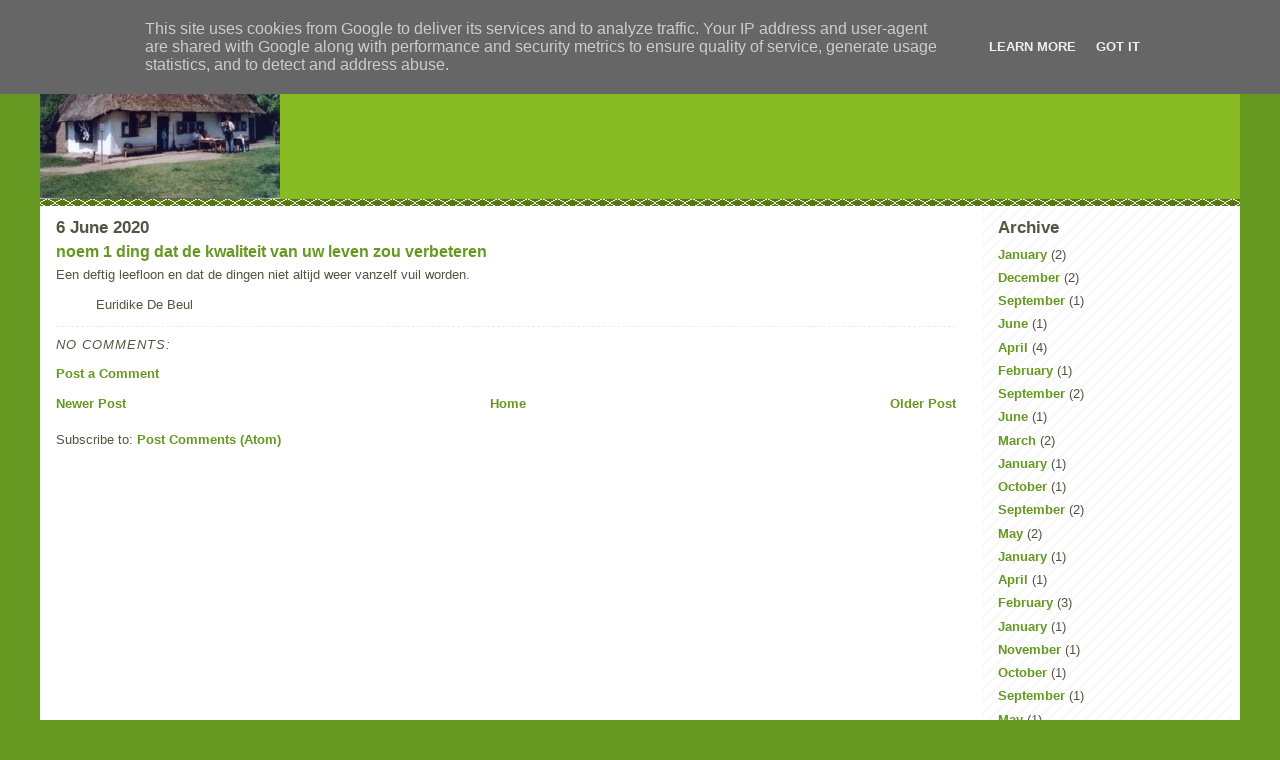

--- FILE ---
content_type: text/html; charset=UTF-8
request_url: http://www.derijke.be/2020/06/noem-1-ding-dat-de-kwaliteit-van-uw.html
body_size: 12306
content:
<!DOCTYPE html>
<html dir='ltr' xmlns='http://www.w3.org/1999/xhtml' xmlns:b='http://www.google.com/2005/gml/b' xmlns:data='http://www.google.com/2005/gml/data' xmlns:expr='http://www.google.com/2005/gml/expr'>
<head>
<link href='https://www.blogger.com/static/v1/widgets/2944754296-widget_css_bundle.css' rel='stylesheet' type='text/css'/>
<meta content='text/html; charset=UTF-8' http-equiv='Content-Type'/>
<meta content='blogger' name='generator'/>
<link href='http://www.derijke.be/favicon.ico' rel='icon' type='image/x-icon'/>
<link href='http://www.derijke.be/2020/06/noem-1-ding-dat-de-kwaliteit-van-uw.html' rel='canonical'/>
<link rel="alternate" type="application/atom+xml" title="Blogrijk - Atom" href="http://www.derijke.be/feeds/posts/default" />
<link rel="alternate" type="application/rss+xml" title="Blogrijk - RSS" href="http://www.derijke.be/feeds/posts/default?alt=rss" />
<link rel="service.post" type="application/atom+xml" title="Blogrijk - Atom" href="https://www.blogger.com/feeds/6440086056730551260/posts/default" />

<link rel="alternate" type="application/atom+xml" title="Blogrijk - Atom" href="http://www.derijke.be/feeds/6468846951672564735/comments/default" />
<!--Can't find substitution for tag [blog.ieCssRetrofitLinks]-->
<meta content='http://www.derijke.be/2020/06/noem-1-ding-dat-de-kwaliteit-van-uw.html' property='og:url'/>
<meta content='noem 1 ding dat de kwaliteit van uw leven zou verbeteren' property='og:title'/>
<meta content='Een deftig leefloon en dat de dingen niet altijd weer vanzelf vuil worden.   Euridike De Beul  ' property='og:description'/>
<title>Blogrijk: noem 1 ding dat de kwaliteit van uw leven zou verbeteren</title>
<style id='page-skin-1' type='text/css'><!--
/*
-----------------------------------------------
Blogger Template Style
Name:     Son of Moto (Mean Green Blogging Machine variation)
Designer: Jeffrey Zeldman
URL:      www.zeldman.com
Date:     23 Feb 2004
Updated by: Blogger Team
----------------------------------------------- */
/* Variable definitions
====================
<Variable name="mainBgColor" description="Main Background Color"
type="color" default="#ffffff">
<Variable name="mainTextColor" description="Text Color"
type="color" default="#555544">
<Variable name="pageHeaderColor" description="Blog Title Color"
type="color" default="#ffffee">
<Variable name="blogDescriptionColor" description="Blog Description Color"
type="color" default="#ffffee">
<Variable name="linkColor" description="Link Color"
type="color" default="#669922">
<Variable name="hoverLinkColor" description="Link Hover Color"
type="color" default="#88bb22">
<Variable name="dateHeaderColor" description="Date Header Color"
type="color" default="#555544">
<Variable name="sidebarHeaderColor" description="Sidebar Title Color"
type="color" default="#555544">
<Variable name="sidebarTextColor" description="Sidebar Text Color"
type="color" default="#555544">
<Variable name="bodyFont" description="Text Font" type="font"
default="normal normal 100% tahoma, 'Trebuchet MS', lucida, helvetica, sans-serif">
<Variable name="startSide" description="Start side in blog language"
type="automatic" default="left">
<Variable name="endSide" description="End side in blog language"
type="automatic" default="right">
*/
/* Primary layout */
body {
margin: 0;
padding: 0;
border: 0;
text-align: center;
color: #555544;
background: #692 url(http://www.blogblog.com/moto_son/outerwrap.gif) top center repeat-y;
font-size: small;
}
img {
border: 0;
display: block;
}
.clear {
clear: both;
}
/* Wrapper */
#outer-wrapper {
margin: 0 auto;
border: 0;
width: 1200px;
text-align: left;
background: #ffffff url(http://www.blogblog.com/moto_son/innerwrap.gif) top right repeat-y;
font: normal normal 100% tahoma, 'Trebuchet MS', lucida, helvetica, sans-serif;
}
/* Header */
#header-wrapper	{
background: #8b2 url(http://www.blogblog.com/moto_son/headbotborder.gif) bottom left repeat-x;
margin: 0 auto;
padding-top: 0;
padding-right: 0;
padding-bottom: 7px;
padding-left: 0;
border: 0;
}
#header h1 {
text-align: left;
font-size: 200%;
color: #ffffee;
margin: 0;
padding-top: 15px;
padding-right: 20px;
padding-bottom: 0;
padding-left: 20px;
background-image: url(http://www.blogblog.com/moto_son/topper.gif);
background-repeat: repeat-x;
background-position: top left;
}
h1 a, h1 a:link, h1 a:visited {
color: #ffffee;
}
#header .description {
font-size: 110%;
text-align: left;
padding-top: 3px;
padding-right: 20px;
padding-bottom: 10px;
padding-left: 23px;
margin: 0;
line-height:140%;
color: #ffffee;
}
/* Inner layout */
#content-wrapper {
padding: 0 16px;
}
#main {
width: 900px;
float: left;
word-wrap: break-word; /* fix for long text breaking sidebar float in IE */
overflow: hidden;     /* fix for long non-text content breaking IE sidebar float */
}
#sidebar {
width: 226px;
float: right;
color: #555544;
word-wrap: break-word; /* fix for long text breaking sidebar float in IE */
overflow: hidden;     /* fix for long non-text content breaking IE sidebar float */
}
/* Bottom layout */
#footer	{
clear: left;
margin: 0;
padding: 0 20px;
border: 0;
text-align: left;
border-top: 1px solid #f9f9f9;
}
#footer .widget	{
text-align: left;
margin: 0;
padding: 10px 0;
background-color: transparent;
}
/* Default links 	*/
a:link, a:visited {
font-weight: bold;
text-decoration: none;
color: #669922;
background: transparent;
}
a:hover {
font-weight: bold;
text-decoration: underline;
color: #88bb22;
background: transparent;
}
a:active {
font-weight : bold;
text-decoration : none;
color: #88bb22;
background: transparent;
}
/* Typography */
.main p, .sidebar p, .post-body {
line-height: 140%;
margin-top: 5px;
margin-bottom: 1em;
}
.post-body blockquote {
line-height:1.3em;
}
h2, h3, h4, h5	{
margin: 0;
padding: 0;
}
h2 {
font-size: 130%;
}
h2.date-header {
color: #555544;
}
.post h3 {
margin-top: 5px;
font-size: 120%;
}
.post-footer {
font-style: italic;
}
.sidebar h2 {
color: #555544;
}
.sidebar .widget {
margin-top: 12px;
margin-right: 0;
margin-bottom: 13px;
margin-left: 0;
padding: 0;
}
.main .widget {
margin-top: 12px;
margin-right: 0;
margin-bottom: 0;
margin-left: 0;
}
li  {
line-height: 160%;
}
.sidebar ul {
margin-left: 0;
margin-top: 0;
padding-left: 0;
}
.sidebar ul li {
list-style: disc url(http://www.blogblog.com/moto_son/diamond.gif) inside;
vertical-align: top;
padding: 0;
margin: 0;
}
.widget-content {
margin-top: 0.5em;
}
/* Profile
----------------------------------------------- */
.profile-datablock {
margin-top: 3px;
margin-right: 0;
margin-bottom: 5px;
margin-left: 0;
line-height: 140%;
}
.profile-textblock {
margin-left: 0;
}
.profile-img {
float: left;
margin-top: 0;
margin-right: 5px;
margin-bottom: 5px;
margin-left: 0;
border:4px solid #8b2;
}
#comments  {
border: 0;
border-top: 1px dashed #eed;
margin-top: 10px;
margin-right: 0;
margin-bottom: 0;
margin-left: 0;
padding: 0;
}
#comments h4	{
margin-top: 10px;
font-weight: normal;
font-style: italic;
text-transform: uppercase;
letter-spacing: 1px;
}
#comments dl dt 	{
font-weight: bold;
font-style: italic;
margin-top: 35px;
padding-top: 1px;
padding-right: 0;
padding-bottom: 0;
padding-left: 18px;
background: transparent url(http://www.blogblog.com/moto_son/commentbug.gif) top left no-repeat;
}
#comments dl dd	{
padding: 0;
margin: 0;
}
.deleted-comment {
font-style:italic;
color:gray;
}
.feed-links {
clear: both;
line-height: 2.5em;
}
#blog-pager-newer-link {
float: left;
}
#blog-pager-older-link {
float: right;
}
#blog-pager {
text-align: center;
}
/** Page structure tweaks for layout editor wireframe */
body#layout #outer-wrapper {
padding-top: 0;
}
body#layout #header,
body#layout #content-wrapper,
body#layout #footer {
padding: 0;
}
/* Label Cloud Styles
----------------------------------------------- */
#labelCloud {text-align:center;font-family:arial,sans-serif;}
#labelCloud .label-cloud li{display:inline;background-image:none !important;padding:0 5px;margin:0;vertical-align:baseline !important;border:0 !important;}
#labelCloud ul{list-style-type:none;margin:0 auto;padding:0;}
#labelCloud a img{border:0;display:inline;margin:0 0 0 3px;padding:0}
#labelCloud a{text-decoration:none}
#labelCloud a:hover{text-decoration:underline}
#labelCloud li a{}
#labelCloud .label-cloud {}
#labelCloud .label-count {padding-left:0.2em;font-size:9px;color:#000}
#labelCloud .label-cloud li:before{content:"" !important}

--></style>
<script type='text/javascript'>
// Label Cloud User Variables
var cloudMin = 2; <!-- only show labels with at least this number of entries -->
var maxFontSize = 20;
var maxColor = [102,153,34];
var minFontSize = 10;
var minColor = [0,0,0];
var lcShowCount = false;
</script>
<link href='https://www.blogger.com/dyn-css/authorization.css?targetBlogID=6440086056730551260&amp;zx=6b3e64d5-b77d-44f6-a628-3bb23e5390da' media='none' onload='if(media!=&#39;all&#39;)media=&#39;all&#39;' rel='stylesheet'/><noscript><link href='https://www.blogger.com/dyn-css/authorization.css?targetBlogID=6440086056730551260&amp;zx=6b3e64d5-b77d-44f6-a628-3bb23e5390da' rel='stylesheet'/></noscript>
<meta name='google-adsense-platform-account' content='ca-host-pub-1556223355139109'/>
<meta name='google-adsense-platform-domain' content='blogspot.com'/>

<script type="text/javascript" language="javascript">
  // Supply ads personalization default for EEA readers
  // See https://www.blogger.com/go/adspersonalization
  adsbygoogle = window.adsbygoogle || [];
  if (typeof adsbygoogle.requestNonPersonalizedAds === 'undefined') {
    adsbygoogle.requestNonPersonalizedAds = 1;
  }
</script>


</head>
<body>
<div class='navbar section' id='navbar'><div class='widget Navbar' data-version='1' id='Navbar1'><script type="text/javascript">
    function setAttributeOnload(object, attribute, val) {
      if(window.addEventListener) {
        window.addEventListener('load',
          function(){ object[attribute] = val; }, false);
      } else {
        window.attachEvent('onload', function(){ object[attribute] = val; });
      }
    }
  </script>
<div id="navbar-iframe-container"></div>
<script type="text/javascript" src="https://apis.google.com/js/platform.js"></script>
<script type="text/javascript">
      gapi.load("gapi.iframes:gapi.iframes.style.bubble", function() {
        if (gapi.iframes && gapi.iframes.getContext) {
          gapi.iframes.getContext().openChild({
              url: 'https://www.blogger.com/navbar/6440086056730551260?po\x3d6468846951672564735\x26origin\x3dhttp://www.derijke.be',
              where: document.getElementById("navbar-iframe-container"),
              id: "navbar-iframe"
          });
        }
      });
    </script><script type="text/javascript">
(function() {
var script = document.createElement('script');
script.type = 'text/javascript';
script.src = '//pagead2.googlesyndication.com/pagead/js/google_top_exp.js';
var head = document.getElementsByTagName('head')[0];
if (head) {
head.appendChild(script);
}})();
</script>
</div></div>
<div id='outer-wrapper'><div id='wrap2'>
<!-- skip links for text browsers -->
<span id='skiplinks' style='display:none;'>
<a href='#main'>skip to main </a> |
      <a href='#sidebar'>skip to sidebar</a>
</span>
<div id='header-wrapper'>
<div class='header section' id='header'><div class='widget Header' data-version='1' id='Header1'>
<div id='header-inner' style='background-image: url("https://blogger.googleusercontent.com/img/b/R29vZ2xl/AVvXsEhjBDGSlj2LgOQaXIvCQlh0ZfbcZGbD9lkc7tIB48ftgW5kdTTPEaLEWUeN212I3SBWzmQ0fEzd-SWSLeJN7jq1oyUJm7Zhz-vUL1m2XC7L7ISo2a2Ppw6Jd4v3dkn8Eoj4iD7BMaOQL1Q/s1600-r/bokrijk60.jpg"); background-position: left; width: 240px; min-height: 169px; _height: 169px; background-repeat: no-repeat; '>
<div class='titlewrapper' style='background: transparent'>
<h1 class='title' style='background: transparent; border-width: 0px'>
<a href='http://www.derijke.be/'>
Blogrijk
</a>
</h1>
</div>
<div class='descriptionwrapper'>
<p class='description'><span>
</span></p>
</div>
</div>
</div></div>
</div>
<div id='content-wrapper'>
<div id='crosscol-wrapper' style='text-align:center'>
<div class='crosscol no-items section' id='crosscol'></div>
</div>
<div id='main-wrapper'>
<div class='main section' id='main'><div class='widget Blog' data-version='1' id='Blog1'>
<div class='blog-posts hfeed'>
<!--Can't find substitution for tag [adStart]-->
<h2 class='date-header'>6 June 2020</h2>
<div class='post hentry uncustomized-post-template'>
<a name='6468846951672564735'></a>
<h3 class='post-title entry-title'>
<a href='http://www.derijke.be/2020/06/noem-1-ding-dat-de-kwaliteit-van-uw.html'>noem 1 ding dat de kwaliteit van uw leven zou verbeteren</a>
</h3>
<div class='post-header-line-1'></div>
<div class='post-body entry-content'>
Een deftig leefloon en dat de dingen niet altijd weer vanzelf vuil worden.<br />
<blockquote class="tr_bq">
Euridike De Beul</blockquote>
<div style='clear: both;'></div>
</div>
<div class='post-footer'>
<div class='post-footer-line post-footer-line-1'>
<span class='post-author vcard'>
</span>
<span class='post-timestamp'>
</span>
<span class='star-ratings'>
</span>
<span class='post-comment-link'>
</span>
<span class='post-backlinks post-comment-link'>
</span>
<span class='post-icons'>
<span class='item-control blog-admin pid-1737838468'>
<a href='https://www.blogger.com/post-edit.g?blogID=6440086056730551260&postID=6468846951672564735&from=pencil' title='Edit Post'>
<img alt='' class='icon-action' src='http://www.blogger.com/img/icon18_edit_allbkg.gif'/>
</a>
</span>
</span>
</div>
<div class='post-footer-line post-footer-line-2'>
<span class='post-labels'>
</span>
</div>
<div class='post-footer-line post-footer-line-3'></div>
</div>
</div>
<div class='comments' id='comments'>
<a name='comments'></a>
<h4>No comments:</h4>
<div id='Blog1_comments-block-wrapper'>
<dl class='' id='comments-block'>
</dl>
</div>
<p class='comment-footer'>
<a href='https://www.blogger.com/comment/fullpage/post/6440086056730551260/6468846951672564735' onclick=''>Post a Comment</a>
</p>
</div>
<!--Can't find substitution for tag [adEnd]-->
</div>
<div class='blog-pager' id='blog-pager'>
<span id='blog-pager-newer-link'>
<a class='blog-pager-newer-link' href='http://www.derijke.be/2020/03/evlutie-nieuwe-corone-besmettingen-in.html' id='Blog1_blog-pager-newer-link' title='Newer Post'>Newer Post</a>
</span>
<span id='blog-pager-older-link'>
<a class='blog-pager-older-link' href='http://www.derijke.be/2020/01/winteruur.html' id='Blog1_blog-pager-older-link' title='Older Post'>Older Post</a>
</span>
<a class='home-link' href='http://www.derijke.be/'>Home</a>
</div>
<div class='clear'></div>
<div class='post-feeds'>
<div class='feed-links'>
Subscribe to:
<a class='feed-link' href='http://www.derijke.be/feeds/6468846951672564735/comments/default' target='_blank' type='application/atom+xml'>Post Comments (Atom)</a>
</div>
</div>
</div></div>
</div>
<div id='sidebar-wrapper'>
<div class='sidebar section' id='sidebar'><div class='widget BlogArchive' data-version='1' id='BlogArchive1'>
<h2>Archive</h2>
<div class='widget-content'>
<div id='ArchiveList'>
<div id='BlogArchive1_ArchiveList'>
<ul class='flat'>
<li class='archivedate'>
<a href='http://www.derijke.be/2026/01/'>January</a> (2)
      </li>
<li class='archivedate'>
<a href='http://www.derijke.be/2025/12/'>December</a> (2)
      </li>
<li class='archivedate'>
<a href='http://www.derijke.be/2025/09/'>September</a> (1)
      </li>
<li class='archivedate'>
<a href='http://www.derijke.be/2025/06/'>June</a> (1)
      </li>
<li class='archivedate'>
<a href='http://www.derijke.be/2025/04/'>April</a> (4)
      </li>
<li class='archivedate'>
<a href='http://www.derijke.be/2025/02/'>February</a> (1)
      </li>
<li class='archivedate'>
<a href='http://www.derijke.be/2024/09/'>September</a> (2)
      </li>
<li class='archivedate'>
<a href='http://www.derijke.be/2024/06/'>June</a> (1)
      </li>
<li class='archivedate'>
<a href='http://www.derijke.be/2024/03/'>March</a> (2)
      </li>
<li class='archivedate'>
<a href='http://www.derijke.be/2024/01/'>January</a> (1)
      </li>
<li class='archivedate'>
<a href='http://www.derijke.be/2023/10/'>October</a> (1)
      </li>
<li class='archivedate'>
<a href='http://www.derijke.be/2023/09/'>September</a> (2)
      </li>
<li class='archivedate'>
<a href='http://www.derijke.be/2023/05/'>May</a> (2)
      </li>
<li class='archivedate'>
<a href='http://www.derijke.be/2023/01/'>January</a> (1)
      </li>
<li class='archivedate'>
<a href='http://www.derijke.be/2022/04/'>April</a> (1)
      </li>
<li class='archivedate'>
<a href='http://www.derijke.be/2022/02/'>February</a> (3)
      </li>
<li class='archivedate'>
<a href='http://www.derijke.be/2022/01/'>January</a> (1)
      </li>
<li class='archivedate'>
<a href='http://www.derijke.be/2021/11/'>November</a> (1)
      </li>
<li class='archivedate'>
<a href='http://www.derijke.be/2021/10/'>October</a> (1)
      </li>
<li class='archivedate'>
<a href='http://www.derijke.be/2021/09/'>September</a> (1)
      </li>
<li class='archivedate'>
<a href='http://www.derijke.be/2021/05/'>May</a> (1)
      </li>
<li class='archivedate'>
<a href='http://www.derijke.be/2021/04/'>April</a> (3)
      </li>
<li class='archivedate'>
<a href='http://www.derijke.be/2021/01/'>January</a> (3)
      </li>
<li class='archivedate'>
<a href='http://www.derijke.be/2020/12/'>December</a> (2)
      </li>
<li class='archivedate'>
<a href='http://www.derijke.be/2020/11/'>November</a> (1)
      </li>
<li class='archivedate'>
<a href='http://www.derijke.be/2020/09/'>September</a> (1)
      </li>
<li class='archivedate'>
<a href='http://www.derijke.be/2020/08/'>August</a> (3)
      </li>
<li class='archivedate'>
<a href='http://www.derijke.be/2020/06/'>June</a> (2)
      </li>
<li class='archivedate'>
<a href='http://www.derijke.be/2020/05/'>May</a> (1)
      </li>
<li class='archivedate'>
<a href='http://www.derijke.be/2020/04/'>April</a> (2)
      </li>
<li class='archivedate'>
<a href='http://www.derijke.be/2020/03/'>March</a> (3)
      </li>
<li class='archivedate'>
<a href='http://www.derijke.be/2020/02/'>February</a> (2)
      </li>
<li class='archivedate'>
<a href='http://www.derijke.be/2019/12/'>December</a> (2)
      </li>
<li class='archivedate'>
<a href='http://www.derijke.be/2019/10/'>October</a> (1)
      </li>
<li class='archivedate'>
<a href='http://www.derijke.be/2019/08/'>August</a> (1)
      </li>
<li class='archivedate'>
<a href='http://www.derijke.be/2019/07/'>July</a> (3)
      </li>
<li class='archivedate'>
<a href='http://www.derijke.be/2019/04/'>April</a> (1)
      </li>
<li class='archivedate'>
<a href='http://www.derijke.be/2019/03/'>March</a> (1)
      </li>
<li class='archivedate'>
<a href='http://www.derijke.be/2019/01/'>January</a> (2)
      </li>
<li class='archivedate'>
<a href='http://www.derijke.be/2018/12/'>December</a> (1)
      </li>
<li class='archivedate'>
<a href='http://www.derijke.be/2018/11/'>November</a> (1)
      </li>
<li class='archivedate'>
<a href='http://www.derijke.be/2018/10/'>October</a> (3)
      </li>
<li class='archivedate'>
<a href='http://www.derijke.be/2018/08/'>August</a> (2)
      </li>
<li class='archivedate'>
<a href='http://www.derijke.be/2018/07/'>July</a> (1)
      </li>
<li class='archivedate'>
<a href='http://www.derijke.be/2018/05/'>May</a> (1)
      </li>
<li class='archivedate'>
<a href='http://www.derijke.be/2018/04/'>April</a> (2)
      </li>
<li class='archivedate'>
<a href='http://www.derijke.be/2018/02/'>February</a> (1)
      </li>
<li class='archivedate'>
<a href='http://www.derijke.be/2018/01/'>January</a> (2)
      </li>
<li class='archivedate'>
<a href='http://www.derijke.be/2017/11/'>November</a> (2)
      </li>
<li class='archivedate'>
<a href='http://www.derijke.be/2017/09/'>September</a> (1)
      </li>
<li class='archivedate'>
<a href='http://www.derijke.be/2017/08/'>August</a> (1)
      </li>
<li class='archivedate'>
<a href='http://www.derijke.be/2017/05/'>May</a> (1)
      </li>
<li class='archivedate'>
<a href='http://www.derijke.be/2016/04/'>April</a> (1)
      </li>
<li class='archivedate'>
<a href='http://www.derijke.be/2015/10/'>October</a> (1)
      </li>
<li class='archivedate'>
<a href='http://www.derijke.be/2015/09/'>September</a> (1)
      </li>
<li class='archivedate'>
<a href='http://www.derijke.be/2015/06/'>June</a> (1)
      </li>
<li class='archivedate'>
<a href='http://www.derijke.be/2015/05/'>May</a> (1)
      </li>
<li class='archivedate'>
<a href='http://www.derijke.be/2015/04/'>April</a> (2)
      </li>
<li class='archivedate'>
<a href='http://www.derijke.be/2015/02/'>February</a> (1)
      </li>
<li class='archivedate'>
<a href='http://www.derijke.be/2015/01/'>January</a> (1)
      </li>
<li class='archivedate'>
<a href='http://www.derijke.be/2014/12/'>December</a> (1)
      </li>
<li class='archivedate'>
<a href='http://www.derijke.be/2014/08/'>August</a> (2)
      </li>
<li class='archivedate'>
<a href='http://www.derijke.be/2014/07/'>July</a> (1)
      </li>
<li class='archivedate'>
<a href='http://www.derijke.be/2014/06/'>June</a> (2)
      </li>
<li class='archivedate'>
<a href='http://www.derijke.be/2014/05/'>May</a> (1)
      </li>
<li class='archivedate'>
<a href='http://www.derijke.be/2014/04/'>April</a> (1)
      </li>
<li class='archivedate'>
<a href='http://www.derijke.be/2014/02/'>February</a> (1)
      </li>
<li class='archivedate'>
<a href='http://www.derijke.be/2014/01/'>January</a> (2)
      </li>
<li class='archivedate'>
<a href='http://www.derijke.be/2013/10/'>October</a> (3)
      </li>
<li class='archivedate'>
<a href='http://www.derijke.be/2013/07/'>July</a> (3)
      </li>
<li class='archivedate'>
<a href='http://www.derijke.be/2013/06/'>June</a> (4)
      </li>
<li class='archivedate'>
<a href='http://www.derijke.be/2013/04/'>April</a> (2)
      </li>
<li class='archivedate'>
<a href='http://www.derijke.be/2013/03/'>March</a> (2)
      </li>
<li class='archivedate'>
<a href='http://www.derijke.be/2013/02/'>February</a> (2)
      </li>
<li class='archivedate'>
<a href='http://www.derijke.be/2013/01/'>January</a> (2)
      </li>
<li class='archivedate'>
<a href='http://www.derijke.be/2012/12/'>December</a> (5)
      </li>
<li class='archivedate'>
<a href='http://www.derijke.be/2012/11/'>November</a> (4)
      </li>
<li class='archivedate'>
<a href='http://www.derijke.be/2012/10/'>October</a> (5)
      </li>
<li class='archivedate'>
<a href='http://www.derijke.be/2012/09/'>September</a> (3)
      </li>
<li class='archivedate'>
<a href='http://www.derijke.be/2012/06/'>June</a> (1)
      </li>
<li class='archivedate'>
<a href='http://www.derijke.be/2012/02/'>February</a> (1)
      </li>
<li class='archivedate'>
<a href='http://www.derijke.be/2012/01/'>January</a> (2)
      </li>
<li class='archivedate'>
<a href='http://www.derijke.be/2011/11/'>November</a> (4)
      </li>
<li class='archivedate'>
<a href='http://www.derijke.be/2011/10/'>October</a> (1)
      </li>
<li class='archivedate'>
<a href='http://www.derijke.be/2011/09/'>September</a> (1)
      </li>
<li class='archivedate'>
<a href='http://www.derijke.be/2011/05/'>May</a> (2)
      </li>
<li class='archivedate'>
<a href='http://www.derijke.be/2011/04/'>April</a> (1)
      </li>
<li class='archivedate'>
<a href='http://www.derijke.be/2011/02/'>February</a> (2)
      </li>
<li class='archivedate'>
<a href='http://www.derijke.be/2010/10/'>October</a> (3)
      </li>
<li class='archivedate'>
<a href='http://www.derijke.be/2010/09/'>September</a> (1)
      </li>
<li class='archivedate'>
<a href='http://www.derijke.be/2010/07/'>July</a> (1)
      </li>
<li class='archivedate'>
<a href='http://www.derijke.be/2010/05/'>May</a> (2)
      </li>
<li class='archivedate'>
<a href='http://www.derijke.be/2010/03/'>March</a> (1)
      </li>
<li class='archivedate'>
<a href='http://www.derijke.be/2010/02/'>February</a> (2)
      </li>
<li class='archivedate'>
<a href='http://www.derijke.be/2010/01/'>January</a> (3)
      </li>
<li class='archivedate'>
<a href='http://www.derijke.be/2009/10/'>October</a> (1)
      </li>
<li class='archivedate'>
<a href='http://www.derijke.be/2009/07/'>July</a> (1)
      </li>
<li class='archivedate'>
<a href='http://www.derijke.be/2009/06/'>June</a> (1)
      </li>
<li class='archivedate'>
<a href='http://www.derijke.be/2009/04/'>April</a> (2)
      </li>
<li class='archivedate'>
<a href='http://www.derijke.be/2009/03/'>March</a> (1)
      </li>
<li class='archivedate'>
<a href='http://www.derijke.be/2009/02/'>February</a> (3)
      </li>
<li class='archivedate'>
<a href='http://www.derijke.be/2009/01/'>January</a> (1)
      </li>
<li class='archivedate'>
<a href='http://www.derijke.be/2008/12/'>December</a> (1)
      </li>
<li class='archivedate'>
<a href='http://www.derijke.be/2008/11/'>November</a> (1)
      </li>
<li class='archivedate'>
<a href='http://www.derijke.be/2008/10/'>October</a> (4)
      </li>
<li class='archivedate'>
<a href='http://www.derijke.be/2008/09/'>September</a> (4)
      </li>
<li class='archivedate'>
<a href='http://www.derijke.be/2008/08/'>August</a> (4)
      </li>
<li class='archivedate'>
<a href='http://www.derijke.be/2008/07/'>July</a> (4)
      </li>
<li class='archivedate'>
<a href='http://www.derijke.be/2008/06/'>June</a> (3)
      </li>
</ul>
</div>
</div>
<div class='clear'></div>
</div>
</div><div class='widget BlogList' data-version='1' id='BlogList1'>
<h2 class='title'>ICT blog</h2>
<div class='widget-content'>
<div class='blog-list-container' id='BlogList1_container'>
<ul id='BlogList1_blogs'>
</ul>
<div class='clear'></div>
</div>
</div>
</div><div class='widget Label' data-version='1' id='Label1'>
<h2>Labels</h2>
<div class='widget-content'>
<div id='labelCloud'></div>
<script type='text/javascript'>

// Don't change anything past this point -----------------
// Cloud function s() ripped from del.icio.us
function s(a,b,i,x){
      if(a>b){
          var m=(a-b)/Math.log(x),v=a-Math.floor(Math.log(i)*m)
             }
      else{
          var m=(b-a)/Math.log(x),v=Math.floor(Math.log(i)*m+a)
          }
      return v
   }


var c=[];
var labelCount = new Array();  
var ts = new Object;

var theName = "ecology";
ts[theName] = 18;

var theName = "books";
ts[theName] = 10;

var theName = "quote";
ts[theName] = 9;

var theName = "economy";
ts[theName] = 7;

var theName = "politics";
ts[theName] = 7;

var theName = "Geert Mak";
ts[theName] = 5;

var theName = "In Europa";
ts[theName] = 5;

var theName = "cartoon";
ts[theName] = 5;

var theName = "zak";
ts[theName] = 5;

var theName = "age";
ts[theName] = 4;

var theName = "europe";
ts[theName] = 4;

var theName = "banks";
ts[theName] = 3;

var theName = "belgium";
ts[theName] = 3;

var theName = "energy";
ts[theName] = 3;

var theName = "fascism";
ts[theName] = 3;

var theName = "folk";
ts[theName] = 3;

var theName = "genetic manipulation";
ts[theName] = 3;

var theName = "global warming";
ts[theName] = 3;

var theName = "music";
ts[theName] = 3;

var theName = "nmbs";
ts[theName] = 3;

var theName = "poetry";
ts[theName] = 3;

var theName = "science";
ts[theName] = 3;

var theName = "space";
ts[theName] = 3;

var theName = "traffic";
ts[theName] = 3;

var theName = "EC";
ts[theName] = 2;

var theName = "Russia";
ts[theName] = 2;

var theName = "arctic";
ts[theName] = 2;

var theName = "astronomy";
ts[theName] = 2;

var theName = "climate";
ts[theName] = 2;

var theName = "corona";
ts[theName] = 2;

var theName = "eyes";
ts[theName] = 2;

var theName = "garden";
ts[theName] = 2;

var theName = "interest";
ts[theName] = 2;

var theName = "magic the gathering";
ts[theName] = 2;

var theName = "mtg";
ts[theName] = 2;

var theName = "murakami";
ts[theName] = 2;

var theName = "nature";
ts[theName] = 2;

var theName = "radio";
ts[theName] = 2;

var theName = "stefan hertmans";
ts[theName] = 2;

var theName = "sustainable";
ts[theName] = 2;

var theName = "taal";
ts[theName] = 2;

var theName = "train";
ts[theName] = 2;

var theName = "winteruur";
ts[theName] = 2;

var theName = "work";
ts[theName] = 2;

var theName = "1988";
ts[theName] = 1;

var theName = "BMI";
ts[theName] = 1;

var theName = "Berlusconi";
ts[theName] = 1;

var theName = "Bert Wirix";
ts[theName] = 1;

var theName = "Boubacar Traore";
ts[theName] = 1;

var theName = "CO2";
ts[theName] = 1;

var theName = "Cornelius bracke";
ts[theName] = 1;

var theName = "Edinburgh";
ts[theName] = 1;

var theName = "Germany";
ts[theName] = 1;

var theName = "Glasgow";
ts[theName] = 1;

var theName = "HR";
ts[theName] = 1;

var theName = "Haarlem";
ts[theName] = 1;

var theName = "Hemel en aarde";
ts[theName] = 1;

var theName = "Jan Becaus";
ts[theName] = 1;

var theName = "Jean Monnet";
ts[theName] = 1;

var theName = "Klara";
ts[theName] = 1;

var theName = "LG";
ts[theName] = 1;

var theName = "Lenin";
ts[theName] = 1;

var theName = "Lieve Joris";
ts[theName] = 1;

var theName = "Musil";
ts[theName] = 1;

var theName = "Paul Rans";
ts[theName] = 1;

var theName = "Saint Bavo";
ts[theName] = 1;

var theName = "Spain";
ts[theName] = 1;

var theName = "UK";
ts[theName] = 1;

var theName = "US";
ts[theName] = 1;

var theName = "Veto";
ts[theName] = 1;

var theName = "Wenen";
ts[theName] = 1;

var theName = "acid rain";
ts[theName] = 1;

var theName = "agriculture";
ts[theName] = 1;

var theName = "akerman";
ts[theName] = 1;

var theName = "alice nahon";
ts[theName] = 1;

var theName = "allianz";
ts[theName] = 1;

var theName = "andalucia";
ts[theName] = 1;

var theName = "antartica";
ts[theName] = 1;

var theName = "anton van wilderode";
ts[theName] = 1;

var theName = "arena";
ts[theName] = 1;

var theName = "argenta";
ts[theName] = 1;

var theName = "auto";
ts[theName] = 1;

var theName = "autoinstpectie";
ts[theName] = 1;

var theName = "avaaz";
ts[theName] = 1;

var theName = "bayer";
ts[theName] = 1;

var theName = "beer";
ts[theName] = 1;

var theName = "big bang";
ts[theName] = 1;

var theName = "biologie";
ts[theName] = 1;

var theName = "biology";
ts[theName] = 1;

var theName = "bird";
ts[theName] = 1;

var theName = "blaasveld";
ts[theName] = 1;

var theName = "blues";
ts[theName] = 1;

var theName = "botsing";
ts[theName] = 1;

var theName = "boudewijn büch";
ts[theName] = 1;

var theName = "brasil";
ts[theName] = 1;

var theName = "breughel";
ts[theName] = 1;

var theName = "broek";
ts[theName] = 1;

var theName = "brussels";
ts[theName] = 1;

var theName = "calvin and hobbes";
ts[theName] = 1;

var theName = "car rental";
ts[theName] = 1;

var theName = "child labour";
ts[theName] = 1;

var theName = "china";
ts[theName] = 1;

var theName = "cluj";
ts[theName] = 1;

var theName = "cng";
ts[theName] = 1;

var theName = "coal";
ts[theName] = 1;

var theName = "commonwhealth games";
ts[theName] = 1;

var theName = "communion";
ts[theName] = 1;

var theName = "consumenten";
ts[theName] = 1;

var theName = "crocus";
ts[theName] = 1;

var theName = "de leeuw van vlaanderen";
ts[theName] = 1;

var theName = "de morgen";
ts[theName] = 1;

var theName = "de zondag";
ts[theName] = 1;

var theName = "deutsche bank";
ts[theName] = 1;

var theName = "doodle";
ts[theName] = 1;

var theName = "dt";
ts[theName] = 1;

var theName = "education";
ts[theName] = 1;

var theName = "extinction";
ts[theName] = 1;

var theName = "extortion";
ts[theName] = 1;

var theName = "family";
ts[theName] = 1;

var theName = "file";
ts[theName] = 1;

var theName = "ford";
ts[theName] = 1;

var theName = "foundations";
ts[theName] = 1;

var theName = "freedom";
ts[theName] = 1;

var theName = "friedl";
ts[theName] = 1;

var theName = "fuel cells";
ts[theName] = 1;

var theName = "games";
ts[theName] = 1;

var theName = "garfield";
ts[theName] = 1;

var theName = "gene taylor";
ts[theName] = 1;

var theName = "gezinsbond";
ts[theName] = 1;

var theName = "google";
ts[theName] = 1;

var theName = "gooik";
ts[theName] = 1;

var theName = "government";
ts[theName] = 1;

var theName = "greenpeace";
ts[theName] = 1;

var theName = "groeien en bloeien";
ts[theName] = 1;

var theName = "guido van meir";
ts[theName] = 1;

var theName = "haikoe";
ts[theName] = 1;

var theName = "health";
ts[theName] = 1;

var theName = "hendrik conscience";
ts[theName] = 1;

var theName = "hof van blaasveld";
ts[theName] = 1;

var theName = "india";
ts[theName] = 1;

var theName = "irridium";
ts[theName] = 1;

var theName = "johnny doherty";
ts[theName] = 1;

var theName = "justice";
ts[theName] = 1;

var theName = "karel de gucht";
ts[theName] = 1;

var theName = "kip";
ts[theName] = 1;

var theName = "kobe";
ts[theName] = 1;

var theName = "league of nations";
ts[theName] = 1;

var theName = "leghorn";
ts[theName] = 1;

var theName = "liberty";
ts[theName] = 1;

var theName = "life";
ts[theName] = 1;

var theName = "luz";
ts[theName] = 1;

var theName = "magic";
ts[theName] = 1;

var theName = "manaford";
ts[theName] = 1;

var theName = "mosterd";
ts[theName] = 1;

var theName = "mussolini";
ts[theName] = 1;

var theName = "nachtvluchten";
ts[theName] = 1;

var theName = "nanotechnology";
ts[theName] = 1;

var theName = "niraj";
ts[theName] = 1;

var theName = "nuclear energy";
ts[theName] = 1;

var theName = "offshore";
ts[theName] = 1;

var theName = "oil";
ts[theName] = 1;

var theName = "opel";
ts[theName] = 1;

var theName = "osiris";
ts[theName] = 1;

var theName = "patents";
ts[theName] = 1;

var theName = "pension";
ts[theName] = 1;

var theName = "pessoa";
ts[theName] = 1;

var theName = "philips";
ts[theName] = 1;

var theName = "photosynthesis";
ts[theName] = 1;

var theName = "pi";
ts[theName] = 1;

var theName = "pidpa";
ts[theName] = 1;

var theName = "plastics";
ts[theName] = 1;

var theName = "podexine";
ts[theName] = 1;

var theName = "police";
ts[theName] = 1;

var theName = "pope";
ts[theName] = 1;

var theName = "privacy";
ts[theName] = 1;

var theName = "protectionism";
ts[theName] = 1;

var theName = "rainforest";
ts[theName] = 1;

var theName = "regina spektor";
ts[theName] = 1;

var theName = "religion";
ts[theName] = 1;

var theName = "revolution";
ts[theName] = 1;

var theName = "rilke";
ts[theName] = 1;

var theName = "romania";
ts[theName] = 1;

var theName = "rubisco";
ts[theName] = 1;

var theName = "ruimtelijke ordening";
ts[theName] = 1;

var theName = "shannara";
ts[theName] = 1;

var theName = "silk";
ts[theName] = 1;

var theName = "skin";
ts[theName] = 1;

var theName = "solar energy";
ts[theName] = 1;

var theName = "spider";
ts[theName] = 1;

var theName = "stock";
ts[theName] = 1;

var theName = "terry brooks";
ts[theName] = 1;

var theName = "test aankoop";
ts[theName] = 1;

var theName = "tiereteyn";
ts[theName] = 1;

var theName = "tijd";
ts[theName] = 1;

var theName = "toyota";
ts[theName] = 1;

var theName = "tram";
ts[theName] = 1;

var theName = "trump";
ts[theName] = 1;

var theName = "ukraine";
ts[theName] = 1;

var theName = "usa";
ts[theName] = 1;

var theName = "vakantie";
ts[theName] = 1;

var theName = "vichy";
ts[theName] = 1;

var theName = "victoria meer";
ts[theName] = 1;

var theName = "voetbal";
ts[theName] = 1;

var theName = "vooizeken";
ts[theName] = 1;

var theName = "vrouwen";
ts[theName] = 1;

var theName = "walter van den broeck";
ts[theName] = 1;

var theName = "wetlands";
ts[theName] = 1;

var theName = "wind energy";
ts[theName] = 1;

var theName = "winter";
ts[theName] = 1;

var theName = "witch hazel";
ts[theName] = 1;

var theName = "world war II";
ts[theName] = 1;

var theName = "worm";
ts[theName] = 1;

var theName = "zaventem";
ts[theName] = 1;


for (t in ts){
     if (!labelCount[ts[t]]){
           labelCount[ts[t]] = new Array(ts[t])
           }
        }
var ta=cloudMin-1;
tz = labelCount.length - cloudMin;
lc2 = document.getElementById('labelCloud');
ul = document.createElement('ul');
ul.className = 'label-cloud';
for(var t in ts){
    if(ts[t] < cloudMin){
       continue;
       }
    for (var i=0;3 > i;i++) {
             c[i]=s(minColor[i],maxColor[i],ts[t]-ta,tz)
              }      
         var fs = s(minFontSize,maxFontSize,ts[t]-ta,tz);
         li = document.createElement('li');
         li.style.fontSize = fs+'px';
         li.style.lineHeight = '1';
         a = document.createElement('a');
         a.title = ts[t]+' Posts in '+t;
         a.style.color = 'rgb('+c[0]+','+c[1]+','+c[2]+')';
         a.href = '/search/label/'+encodeURIComponent(t);
         if (lcShowCount){
             span = document.createElement('span');
             span.innerHTML = '('+ts[t]+') ';
             span.className = 'label-count';
             a.appendChild(document.createTextNode(t));
             li.appendChild(a);
             li.appendChild(span);
             }
          else {
             a.appendChild(document.createTextNode(t));
             li.appendChild(a);
             }
         ul.appendChild(li);
         abnk = document.createTextNode(' ');
         ul.appendChild(abnk);
    }
  lc2.appendChild(ul);    
</script>
<noscript>
<ul>
<li>
<a href='http://www.derijke.be/search/label/ecology'>ecology</a>

        (18)
      </li>
<li>
<a href='http://www.derijke.be/search/label/books'>books</a>

        (10)
      </li>
<li>
<a href='http://www.derijke.be/search/label/quote'>quote</a>

        (9)
      </li>
<li>
<a href='http://www.derijke.be/search/label/economy'>economy</a>

        (7)
      </li>
<li>
<a href='http://www.derijke.be/search/label/politics'>politics</a>

        (7)
      </li>
<li>
<a href='http://www.derijke.be/search/label/Geert%20Mak'>Geert Mak</a>

        (5)
      </li>
<li>
<a href='http://www.derijke.be/search/label/In%20Europa'>In Europa</a>

        (5)
      </li>
<li>
<a href='http://www.derijke.be/search/label/cartoon'>cartoon</a>

        (5)
      </li>
<li>
<a href='http://www.derijke.be/search/label/zak'>zak</a>

        (5)
      </li>
<li>
<a href='http://www.derijke.be/search/label/age'>age</a>

        (4)
      </li>
<li>
<a href='http://www.derijke.be/search/label/europe'>europe</a>

        (4)
      </li>
<li>
<a href='http://www.derijke.be/search/label/banks'>banks</a>

        (3)
      </li>
<li>
<a href='http://www.derijke.be/search/label/belgium'>belgium</a>

        (3)
      </li>
<li>
<a href='http://www.derijke.be/search/label/energy'>energy</a>

        (3)
      </li>
<li>
<a href='http://www.derijke.be/search/label/fascism'>fascism</a>

        (3)
      </li>
<li>
<a href='http://www.derijke.be/search/label/folk'>folk</a>

        (3)
      </li>
<li>
<a href='http://www.derijke.be/search/label/genetic%20manipulation'>genetic manipulation</a>

        (3)
      </li>
<li>
<a href='http://www.derijke.be/search/label/global%20warming'>global warming</a>

        (3)
      </li>
<li>
<a href='http://www.derijke.be/search/label/music'>music</a>

        (3)
      </li>
<li>
<a href='http://www.derijke.be/search/label/nmbs'>nmbs</a>

        (3)
      </li>
<li>
<a href='http://www.derijke.be/search/label/poetry'>poetry</a>

        (3)
      </li>
<li>
<a href='http://www.derijke.be/search/label/science'>science</a>

        (3)
      </li>
<li>
<a href='http://www.derijke.be/search/label/space'>space</a>

        (3)
      </li>
<li>
<a href='http://www.derijke.be/search/label/traffic'>traffic</a>

        (3)
      </li>
<li>
<a href='http://www.derijke.be/search/label/EC'>EC</a>

        (2)
      </li>
<li>
<a href='http://www.derijke.be/search/label/Russia'>Russia</a>

        (2)
      </li>
<li>
<a href='http://www.derijke.be/search/label/arctic'>arctic</a>

        (2)
      </li>
<li>
<a href='http://www.derijke.be/search/label/astronomy'>astronomy</a>

        (2)
      </li>
<li>
<a href='http://www.derijke.be/search/label/climate'>climate</a>

        (2)
      </li>
<li>
<a href='http://www.derijke.be/search/label/corona'>corona</a>

        (2)
      </li>
<li>
<a href='http://www.derijke.be/search/label/eyes'>eyes</a>

        (2)
      </li>
<li>
<a href='http://www.derijke.be/search/label/garden'>garden</a>

        (2)
      </li>
<li>
<a href='http://www.derijke.be/search/label/interest'>interest</a>

        (2)
      </li>
<li>
<a href='http://www.derijke.be/search/label/magic%20the%20gathering'>magic the gathering</a>

        (2)
      </li>
<li>
<a href='http://www.derijke.be/search/label/mtg'>mtg</a>

        (2)
      </li>
<li>
<a href='http://www.derijke.be/search/label/murakami'>murakami</a>

        (2)
      </li>
<li>
<a href='http://www.derijke.be/search/label/nature'>nature</a>

        (2)
      </li>
<li>
<a href='http://www.derijke.be/search/label/radio'>radio</a>

        (2)
      </li>
<li>
<a href='http://www.derijke.be/search/label/stefan%20hertmans'>stefan hertmans</a>

        (2)
      </li>
<li>
<a href='http://www.derijke.be/search/label/sustainable'>sustainable</a>

        (2)
      </li>
<li>
<a href='http://www.derijke.be/search/label/taal'>taal</a>

        (2)
      </li>
<li>
<a href='http://www.derijke.be/search/label/train'>train</a>

        (2)
      </li>
<li>
<a href='http://www.derijke.be/search/label/winteruur'>winteruur</a>

        (2)
      </li>
<li>
<a href='http://www.derijke.be/search/label/work'>work</a>

        (2)
      </li>
<li>
<a href='http://www.derijke.be/search/label/1988'>1988</a>

        (1)
      </li>
<li>
<a href='http://www.derijke.be/search/label/BMI'>BMI</a>

        (1)
      </li>
<li>
<a href='http://www.derijke.be/search/label/Berlusconi'>Berlusconi</a>

        (1)
      </li>
<li>
<a href='http://www.derijke.be/search/label/Bert%20Wirix'>Bert Wirix</a>

        (1)
      </li>
<li>
<a href='http://www.derijke.be/search/label/Boubacar%20Traore'>Boubacar Traore</a>

        (1)
      </li>
<li>
<a href='http://www.derijke.be/search/label/CO2'>CO2</a>

        (1)
      </li>
<li>
<a href='http://www.derijke.be/search/label/Cornelius%20bracke'>Cornelius bracke</a>

        (1)
      </li>
<li>
<a href='http://www.derijke.be/search/label/Edinburgh'>Edinburgh</a>

        (1)
      </li>
<li>
<a href='http://www.derijke.be/search/label/Germany'>Germany</a>

        (1)
      </li>
<li>
<a href='http://www.derijke.be/search/label/Glasgow'>Glasgow</a>

        (1)
      </li>
<li>
<a href='http://www.derijke.be/search/label/HR'>HR</a>

        (1)
      </li>
<li>
<a href='http://www.derijke.be/search/label/Haarlem'>Haarlem</a>

        (1)
      </li>
<li>
<a href='http://www.derijke.be/search/label/Hemel%20en%20aarde'>Hemel en aarde</a>

        (1)
      </li>
<li>
<a href='http://www.derijke.be/search/label/Jan%20Becaus'>Jan Becaus</a>

        (1)
      </li>
<li>
<a href='http://www.derijke.be/search/label/Jean%20Monnet'>Jean Monnet</a>

        (1)
      </li>
<li>
<a href='http://www.derijke.be/search/label/Klara'>Klara</a>

        (1)
      </li>
<li>
<a href='http://www.derijke.be/search/label/LG'>LG</a>

        (1)
      </li>
<li>
<a href='http://www.derijke.be/search/label/Lenin'>Lenin</a>

        (1)
      </li>
<li>
<a href='http://www.derijke.be/search/label/Lieve%20Joris'>Lieve Joris</a>

        (1)
      </li>
<li>
<a href='http://www.derijke.be/search/label/Musil'>Musil</a>

        (1)
      </li>
<li>
<a href='http://www.derijke.be/search/label/Paul%20Rans'>Paul Rans</a>

        (1)
      </li>
<li>
<a href='http://www.derijke.be/search/label/Saint%20Bavo'>Saint Bavo</a>

        (1)
      </li>
<li>
<a href='http://www.derijke.be/search/label/Spain'>Spain</a>

        (1)
      </li>
<li>
<a href='http://www.derijke.be/search/label/UK'>UK</a>

        (1)
      </li>
<li>
<a href='http://www.derijke.be/search/label/US'>US</a>

        (1)
      </li>
<li>
<a href='http://www.derijke.be/search/label/Veto'>Veto</a>

        (1)
      </li>
<li>
<a href='http://www.derijke.be/search/label/Wenen'>Wenen</a>

        (1)
      </li>
<li>
<a href='http://www.derijke.be/search/label/acid%20rain'>acid rain</a>

        (1)
      </li>
<li>
<a href='http://www.derijke.be/search/label/agriculture'>agriculture</a>

        (1)
      </li>
<li>
<a href='http://www.derijke.be/search/label/akerman'>akerman</a>

        (1)
      </li>
<li>
<a href='http://www.derijke.be/search/label/alice%20nahon'>alice nahon</a>

        (1)
      </li>
<li>
<a href='http://www.derijke.be/search/label/allianz'>allianz</a>

        (1)
      </li>
<li>
<a href='http://www.derijke.be/search/label/andalucia'>andalucia</a>

        (1)
      </li>
<li>
<a href='http://www.derijke.be/search/label/antartica'>antartica</a>

        (1)
      </li>
<li>
<a href='http://www.derijke.be/search/label/anton%20van%20wilderode'>anton van wilderode</a>

        (1)
      </li>
<li>
<a href='http://www.derijke.be/search/label/arena'>arena</a>

        (1)
      </li>
<li>
<a href='http://www.derijke.be/search/label/argenta'>argenta</a>

        (1)
      </li>
<li>
<a href='http://www.derijke.be/search/label/auto'>auto</a>

        (1)
      </li>
<li>
<a href='http://www.derijke.be/search/label/autoinstpectie'>autoinstpectie</a>

        (1)
      </li>
<li>
<a href='http://www.derijke.be/search/label/avaaz'>avaaz</a>

        (1)
      </li>
<li>
<a href='http://www.derijke.be/search/label/bayer'>bayer</a>

        (1)
      </li>
<li>
<a href='http://www.derijke.be/search/label/beer'>beer</a>

        (1)
      </li>
<li>
<a href='http://www.derijke.be/search/label/big%20bang'>big bang</a>

        (1)
      </li>
<li>
<a href='http://www.derijke.be/search/label/biologie'>biologie</a>

        (1)
      </li>
<li>
<a href='http://www.derijke.be/search/label/biology'>biology</a>

        (1)
      </li>
<li>
<a href='http://www.derijke.be/search/label/bird'>bird</a>

        (1)
      </li>
<li>
<a href='http://www.derijke.be/search/label/blaasveld'>blaasveld</a>

        (1)
      </li>
<li>
<a href='http://www.derijke.be/search/label/blues'>blues</a>

        (1)
      </li>
<li>
<a href='http://www.derijke.be/search/label/botsing'>botsing</a>

        (1)
      </li>
<li>
<a href='http://www.derijke.be/search/label/boudewijn%20b%C3%BCch'>boudewijn büch</a>

        (1)
      </li>
<li>
<a href='http://www.derijke.be/search/label/brasil'>brasil</a>

        (1)
      </li>
<li>
<a href='http://www.derijke.be/search/label/breughel'>breughel</a>

        (1)
      </li>
<li>
<a href='http://www.derijke.be/search/label/broek'>broek</a>

        (1)
      </li>
<li>
<a href='http://www.derijke.be/search/label/brussels'>brussels</a>

        (1)
      </li>
<li>
<a href='http://www.derijke.be/search/label/calvin%20and%20hobbes'>calvin and hobbes</a>

        (1)
      </li>
<li>
<a href='http://www.derijke.be/search/label/car%20rental'>car rental</a>

        (1)
      </li>
<li>
<a href='http://www.derijke.be/search/label/child%20labour'>child labour</a>

        (1)
      </li>
<li>
<a href='http://www.derijke.be/search/label/china'>china</a>

        (1)
      </li>
<li>
<a href='http://www.derijke.be/search/label/cluj'>cluj</a>

        (1)
      </li>
<li>
<a href='http://www.derijke.be/search/label/cng'>cng</a>

        (1)
      </li>
<li>
<a href='http://www.derijke.be/search/label/coal'>coal</a>

        (1)
      </li>
<li>
<a href='http://www.derijke.be/search/label/commonwhealth%20games'>commonwhealth games</a>

        (1)
      </li>
<li>
<a href='http://www.derijke.be/search/label/communion'>communion</a>

        (1)
      </li>
<li>
<a href='http://www.derijke.be/search/label/consumenten'>consumenten</a>

        (1)
      </li>
<li>
<a href='http://www.derijke.be/search/label/crocus'>crocus</a>

        (1)
      </li>
<li>
<a href='http://www.derijke.be/search/label/de%20leeuw%20van%20vlaanderen'>de leeuw van vlaanderen</a>

        (1)
      </li>
<li>
<a href='http://www.derijke.be/search/label/de%20morgen'>de morgen</a>

        (1)
      </li>
<li>
<a href='http://www.derijke.be/search/label/de%20zondag'>de zondag</a>

        (1)
      </li>
<li>
<a href='http://www.derijke.be/search/label/deutsche%20bank'>deutsche bank</a>

        (1)
      </li>
<li>
<a href='http://www.derijke.be/search/label/doodle'>doodle</a>

        (1)
      </li>
<li>
<a href='http://www.derijke.be/search/label/dt'>dt</a>

        (1)
      </li>
<li>
<a href='http://www.derijke.be/search/label/education'>education</a>

        (1)
      </li>
<li>
<a href='http://www.derijke.be/search/label/extinction'>extinction</a>

        (1)
      </li>
<li>
<a href='http://www.derijke.be/search/label/extortion'>extortion</a>

        (1)
      </li>
<li>
<a href='http://www.derijke.be/search/label/family'>family</a>

        (1)
      </li>
<li>
<a href='http://www.derijke.be/search/label/file'>file</a>

        (1)
      </li>
<li>
<a href='http://www.derijke.be/search/label/ford'>ford</a>

        (1)
      </li>
<li>
<a href='http://www.derijke.be/search/label/foundations'>foundations</a>

        (1)
      </li>
<li>
<a href='http://www.derijke.be/search/label/freedom'>freedom</a>

        (1)
      </li>
<li>
<a href='http://www.derijke.be/search/label/friedl'>friedl</a>

        (1)
      </li>
<li>
<a href='http://www.derijke.be/search/label/fuel%20cells'>fuel cells</a>

        (1)
      </li>
<li>
<a href='http://www.derijke.be/search/label/games'>games</a>

        (1)
      </li>
<li>
<a href='http://www.derijke.be/search/label/garfield'>garfield</a>

        (1)
      </li>
<li>
<a href='http://www.derijke.be/search/label/gene%20taylor'>gene taylor</a>

        (1)
      </li>
<li>
<a href='http://www.derijke.be/search/label/gezinsbond'>gezinsbond</a>

        (1)
      </li>
<li>
<a href='http://www.derijke.be/search/label/google'>google</a>

        (1)
      </li>
<li>
<a href='http://www.derijke.be/search/label/gooik'>gooik</a>

        (1)
      </li>
<li>
<a href='http://www.derijke.be/search/label/government'>government</a>

        (1)
      </li>
<li>
<a href='http://www.derijke.be/search/label/greenpeace'>greenpeace</a>

        (1)
      </li>
<li>
<a href='http://www.derijke.be/search/label/groeien%20en%20bloeien'>groeien en bloeien</a>

        (1)
      </li>
<li>
<a href='http://www.derijke.be/search/label/guido%20van%20meir'>guido van meir</a>

        (1)
      </li>
<li>
<a href='http://www.derijke.be/search/label/haikoe'>haikoe</a>

        (1)
      </li>
<li>
<a href='http://www.derijke.be/search/label/health'>health</a>

        (1)
      </li>
<li>
<a href='http://www.derijke.be/search/label/hendrik%20conscience'>hendrik conscience</a>

        (1)
      </li>
<li>
<a href='http://www.derijke.be/search/label/hof%20van%20blaasveld'>hof van blaasveld</a>

        (1)
      </li>
<li>
<a href='http://www.derijke.be/search/label/india'>india</a>

        (1)
      </li>
<li>
<a href='http://www.derijke.be/search/label/irridium'>irridium</a>

        (1)
      </li>
<li>
<a href='http://www.derijke.be/search/label/johnny%20doherty'>johnny doherty</a>

        (1)
      </li>
<li>
<a href='http://www.derijke.be/search/label/justice'>justice</a>

        (1)
      </li>
<li>
<a href='http://www.derijke.be/search/label/karel%20de%20gucht'>karel de gucht</a>

        (1)
      </li>
<li>
<a href='http://www.derijke.be/search/label/kip'>kip</a>

        (1)
      </li>
<li>
<a href='http://www.derijke.be/search/label/kobe'>kobe</a>

        (1)
      </li>
<li>
<a href='http://www.derijke.be/search/label/league%20of%20nations'>league of nations</a>

        (1)
      </li>
<li>
<a href='http://www.derijke.be/search/label/leghorn'>leghorn</a>

        (1)
      </li>
<li>
<a href='http://www.derijke.be/search/label/liberty'>liberty</a>

        (1)
      </li>
<li>
<a href='http://www.derijke.be/search/label/life'>life</a>

        (1)
      </li>
<li>
<a href='http://www.derijke.be/search/label/luz'>luz</a>

        (1)
      </li>
<li>
<a href='http://www.derijke.be/search/label/magic'>magic</a>

        (1)
      </li>
<li>
<a href='http://www.derijke.be/search/label/manaford'>manaford</a>

        (1)
      </li>
<li>
<a href='http://www.derijke.be/search/label/mosterd'>mosterd</a>

        (1)
      </li>
<li>
<a href='http://www.derijke.be/search/label/mussolini'>mussolini</a>

        (1)
      </li>
<li>
<a href='http://www.derijke.be/search/label/nachtvluchten'>nachtvluchten</a>

        (1)
      </li>
<li>
<a href='http://www.derijke.be/search/label/nanotechnology'>nanotechnology</a>

        (1)
      </li>
<li>
<a href='http://www.derijke.be/search/label/niraj'>niraj</a>

        (1)
      </li>
<li>
<a href='http://www.derijke.be/search/label/nuclear%20energy'>nuclear energy</a>

        (1)
      </li>
<li>
<a href='http://www.derijke.be/search/label/offshore'>offshore</a>

        (1)
      </li>
<li>
<a href='http://www.derijke.be/search/label/oil'>oil</a>

        (1)
      </li>
<li>
<a href='http://www.derijke.be/search/label/opel'>opel</a>

        (1)
      </li>
<li>
<a href='http://www.derijke.be/search/label/osiris'>osiris</a>

        (1)
      </li>
<li>
<a href='http://www.derijke.be/search/label/patents'>patents</a>

        (1)
      </li>
<li>
<a href='http://www.derijke.be/search/label/pension'>pension</a>

        (1)
      </li>
<li>
<a href='http://www.derijke.be/search/label/pessoa'>pessoa</a>

        (1)
      </li>
<li>
<a href='http://www.derijke.be/search/label/philips'>philips</a>

        (1)
      </li>
<li>
<a href='http://www.derijke.be/search/label/photosynthesis'>photosynthesis</a>

        (1)
      </li>
<li>
<a href='http://www.derijke.be/search/label/pi'>pi</a>

        (1)
      </li>
<li>
<a href='http://www.derijke.be/search/label/pidpa'>pidpa</a>

        (1)
      </li>
<li>
<a href='http://www.derijke.be/search/label/plastics'>plastics</a>

        (1)
      </li>
<li>
<a href='http://www.derijke.be/search/label/podexine'>podexine</a>

        (1)
      </li>
<li>
<a href='http://www.derijke.be/search/label/police'>police</a>

        (1)
      </li>
<li>
<a href='http://www.derijke.be/search/label/pope'>pope</a>

        (1)
      </li>
<li>
<a href='http://www.derijke.be/search/label/privacy'>privacy</a>

        (1)
      </li>
<li>
<a href='http://www.derijke.be/search/label/protectionism'>protectionism</a>

        (1)
      </li>
<li>
<a href='http://www.derijke.be/search/label/rainforest'>rainforest</a>

        (1)
      </li>
<li>
<a href='http://www.derijke.be/search/label/regina%20spektor'>regina spektor</a>

        (1)
      </li>
<li>
<a href='http://www.derijke.be/search/label/religion'>religion</a>

        (1)
      </li>
<li>
<a href='http://www.derijke.be/search/label/revolution'>revolution</a>

        (1)
      </li>
<li>
<a href='http://www.derijke.be/search/label/rilke'>rilke</a>

        (1)
      </li>
<li>
<a href='http://www.derijke.be/search/label/romania'>romania</a>

        (1)
      </li>
<li>
<a href='http://www.derijke.be/search/label/rubisco'>rubisco</a>

        (1)
      </li>
<li>
<a href='http://www.derijke.be/search/label/ruimtelijke%20ordening'>ruimtelijke ordening</a>

        (1)
      </li>
<li>
<a href='http://www.derijke.be/search/label/shannara'>shannara</a>

        (1)
      </li>
<li>
<a href='http://www.derijke.be/search/label/silk'>silk</a>

        (1)
      </li>
<li>
<a href='http://www.derijke.be/search/label/skin'>skin</a>

        (1)
      </li>
<li>
<a href='http://www.derijke.be/search/label/solar%20energy'>solar energy</a>

        (1)
      </li>
<li>
<a href='http://www.derijke.be/search/label/spider'>spider</a>

        (1)
      </li>
<li>
<a href='http://www.derijke.be/search/label/stock'>stock</a>

        (1)
      </li>
<li>
<a href='http://www.derijke.be/search/label/terry%20brooks'>terry brooks</a>

        (1)
      </li>
<li>
<a href='http://www.derijke.be/search/label/test%20aankoop'>test aankoop</a>

        (1)
      </li>
<li>
<a href='http://www.derijke.be/search/label/tiereteyn'>tiereteyn</a>

        (1)
      </li>
<li>
<a href='http://www.derijke.be/search/label/tijd'>tijd</a>

        (1)
      </li>
<li>
<a href='http://www.derijke.be/search/label/toyota'>toyota</a>

        (1)
      </li>
<li>
<a href='http://www.derijke.be/search/label/tram'>tram</a>

        (1)
      </li>
<li>
<a href='http://www.derijke.be/search/label/trump'>trump</a>

        (1)
      </li>
<li>
<a href='http://www.derijke.be/search/label/ukraine'>ukraine</a>

        (1)
      </li>
<li>
<a href='http://www.derijke.be/search/label/usa'>usa</a>

        (1)
      </li>
<li>
<a href='http://www.derijke.be/search/label/vakantie'>vakantie</a>

        (1)
      </li>
<li>
<a href='http://www.derijke.be/search/label/vichy'>vichy</a>

        (1)
      </li>
<li>
<a href='http://www.derijke.be/search/label/victoria%20meer'>victoria meer</a>

        (1)
      </li>
<li>
<a href='http://www.derijke.be/search/label/voetbal'>voetbal</a>

        (1)
      </li>
<li>
<a href='http://www.derijke.be/search/label/vooizeken'>vooizeken</a>

        (1)
      </li>
<li>
<a href='http://www.derijke.be/search/label/vrouwen'>vrouwen</a>

        (1)
      </li>
<li>
<a href='http://www.derijke.be/search/label/walter%20van%20den%20broeck'>walter van den broeck</a>

        (1)
      </li>
<li>
<a href='http://www.derijke.be/search/label/wetlands'>wetlands</a>

        (1)
      </li>
<li>
<a href='http://www.derijke.be/search/label/wind%20energy'>wind energy</a>

        (1)
      </li>
<li>
<a href='http://www.derijke.be/search/label/winter'>winter</a>

        (1)
      </li>
<li>
<a href='http://www.derijke.be/search/label/witch%20hazel'>witch hazel</a>

        (1)
      </li>
<li>
<a href='http://www.derijke.be/search/label/world%20war%20II'>world war II</a>

        (1)
      </li>
<li>
<a href='http://www.derijke.be/search/label/worm'>worm</a>

        (1)
      </li>
<li>
<a href='http://www.derijke.be/search/label/zaventem'>zaventem</a>

        (1)
      </li>
</ul>
</noscript>
<div class='clear'></div>
</div>
</div></div>
</div>
<!-- spacer for skins that want sidebar and main to be the same height-->
<div class='clear'>&#160;</div>
</div>
<!-- end content-wrapper -->
<div id='footer-wrapper'>
<div class='footer no-items section' id='footer'></div>
</div>
</div></div>
<!-- end outer-wrapper -->
<!--It is your responsibility to notify your visitors about cookies used and data collected on your blog. Blogger makes a standard notification available for you to use on your blog, and you can customize it or replace with your own notice. See http://www.blogger.com/go/cookiechoices for more details.-->
<script defer='' src='/js/cookienotice.js'></script>
<script>
    document.addEventListener('DOMContentLoaded', function(event) {
      window.cookieChoices && cookieChoices.showCookieConsentBar && cookieChoices.showCookieConsentBar(
          (window.cookieOptions && cookieOptions.msg) || 'This site uses cookies from Google to deliver its services and to analyze traffic. Your IP address and user-agent are shared with Google along with performance and security metrics to ensure quality of service, generate usage statistics, and to detect and address abuse.',
          (window.cookieOptions && cookieOptions.close) || 'Got it',
          (window.cookieOptions && cookieOptions.learn) || 'Learn More',
          (window.cookieOptions && cookieOptions.link) || 'https://www.blogger.com/go/blogspot-cookies');
    });
  </script>

<script type="text/javascript" src="https://www.blogger.com/static/v1/widgets/2028843038-widgets.js"></script>
<script type='text/javascript'>
window['__wavt'] = 'AOuZoY5sB3bT04URyvMPslBvCDwIiBXgyg:1768979860643';_WidgetManager._Init('//www.blogger.com/rearrange?blogID\x3d6440086056730551260','//www.derijke.be/2020/06/noem-1-ding-dat-de-kwaliteit-van-uw.html','6440086056730551260');
_WidgetManager._SetDataContext([{'name': 'blog', 'data': {'blogId': '6440086056730551260', 'title': 'Blogrijk', 'url': 'http://www.derijke.be/2020/06/noem-1-ding-dat-de-kwaliteit-van-uw.html', 'canonicalUrl': 'http://www.derijke.be/2020/06/noem-1-ding-dat-de-kwaliteit-van-uw.html', 'homepageUrl': 'http://www.derijke.be/', 'searchUrl': 'http://www.derijke.be/search', 'canonicalHomepageUrl': 'http://www.derijke.be/', 'blogspotFaviconUrl': 'http://www.derijke.be/favicon.ico', 'bloggerUrl': 'https://www.blogger.com', 'hasCustomDomain': true, 'httpsEnabled': true, 'enabledCommentProfileImages': false, 'gPlusViewType': 'FILTERED_POSTMOD', 'adultContent': false, 'analyticsAccountNumber': '', 'encoding': 'UTF-8', 'locale': 'en-GB', 'localeUnderscoreDelimited': 'en_gb', 'languageDirection': 'ltr', 'isPrivate': false, 'isMobile': false, 'isMobileRequest': false, 'mobileClass': '', 'isPrivateBlog': false, 'isDynamicViewsAvailable': true, 'feedLinks': '\x3clink rel\x3d\x22alternate\x22 type\x3d\x22application/atom+xml\x22 title\x3d\x22Blogrijk - Atom\x22 href\x3d\x22http://www.derijke.be/feeds/posts/default\x22 /\x3e\n\x3clink rel\x3d\x22alternate\x22 type\x3d\x22application/rss+xml\x22 title\x3d\x22Blogrijk - RSS\x22 href\x3d\x22http://www.derijke.be/feeds/posts/default?alt\x3drss\x22 /\x3e\n\x3clink rel\x3d\x22service.post\x22 type\x3d\x22application/atom+xml\x22 title\x3d\x22Blogrijk - Atom\x22 href\x3d\x22https://www.blogger.com/feeds/6440086056730551260/posts/default\x22 /\x3e\n\n\x3clink rel\x3d\x22alternate\x22 type\x3d\x22application/atom+xml\x22 title\x3d\x22Blogrijk - Atom\x22 href\x3d\x22http://www.derijke.be/feeds/6468846951672564735/comments/default\x22 /\x3e\n', 'meTag': '', 'adsenseHostId': 'ca-host-pub-1556223355139109', 'adsenseHasAds': false, 'adsenseAutoAds': false, 'boqCommentIframeForm': true, 'loginRedirectParam': '', 'view': '', 'dynamicViewsCommentsSrc': '//www.blogblog.com/dynamicviews/4224c15c4e7c9321/js/comments.js', 'dynamicViewsScriptSrc': '//www.blogblog.com/dynamicviews/6e0d22adcfa5abea', 'plusOneApiSrc': 'https://apis.google.com/js/platform.js', 'disableGComments': true, 'interstitialAccepted': false, 'sharing': {'platforms': [{'name': 'Get link', 'key': 'link', 'shareMessage': 'Get link', 'target': ''}, {'name': 'Facebook', 'key': 'facebook', 'shareMessage': 'Share to Facebook', 'target': 'facebook'}, {'name': 'BlogThis!', 'key': 'blogThis', 'shareMessage': 'BlogThis!', 'target': 'blog'}, {'name': 'X', 'key': 'twitter', 'shareMessage': 'Share to X', 'target': 'twitter'}, {'name': 'Pinterest', 'key': 'pinterest', 'shareMessage': 'Share to Pinterest', 'target': 'pinterest'}, {'name': 'Email', 'key': 'email', 'shareMessage': 'Email', 'target': 'email'}], 'disableGooglePlus': true, 'googlePlusShareButtonWidth': 0, 'googlePlusBootstrap': '\x3cscript type\x3d\x22text/javascript\x22\x3ewindow.___gcfg \x3d {\x27lang\x27: \x27en_GB\x27};\x3c/script\x3e'}, 'hasCustomJumpLinkMessage': false, 'jumpLinkMessage': 'Read more', 'pageType': 'item', 'postId': '6468846951672564735', 'pageName': 'noem 1 ding dat de kwaliteit van uw leven zou verbeteren', 'pageTitle': 'Blogrijk: noem 1 ding dat de kwaliteit van uw leven zou verbeteren'}}, {'name': 'features', 'data': {}}, {'name': 'messages', 'data': {'edit': 'Edit', 'linkCopiedToClipboard': 'Link copied to clipboard', 'ok': 'Ok', 'postLink': 'Post link'}}, {'name': 'template', 'data': {'name': 'custom', 'localizedName': 'Custom', 'isResponsive': false, 'isAlternateRendering': false, 'isCustom': true}}, {'name': 'view', 'data': {'classic': {'name': 'classic', 'url': '?view\x3dclassic'}, 'flipcard': {'name': 'flipcard', 'url': '?view\x3dflipcard'}, 'magazine': {'name': 'magazine', 'url': '?view\x3dmagazine'}, 'mosaic': {'name': 'mosaic', 'url': '?view\x3dmosaic'}, 'sidebar': {'name': 'sidebar', 'url': '?view\x3dsidebar'}, 'snapshot': {'name': 'snapshot', 'url': '?view\x3dsnapshot'}, 'timeslide': {'name': 'timeslide', 'url': '?view\x3dtimeslide'}, 'isMobile': false, 'title': 'noem 1 ding dat de kwaliteit van uw leven zou verbeteren', 'description': 'Een deftig leefloon en dat de dingen niet altijd weer vanzelf vuil worden.   Euridike De Beul  ', 'url': 'http://www.derijke.be/2020/06/noem-1-ding-dat-de-kwaliteit-van-uw.html', 'type': 'item', 'isSingleItem': true, 'isMultipleItems': false, 'isError': false, 'isPage': false, 'isPost': true, 'isHomepage': false, 'isArchive': false, 'isLabelSearch': false, 'postId': 6468846951672564735}}]);
_WidgetManager._RegisterWidget('_NavbarView', new _WidgetInfo('Navbar1', 'navbar', document.getElementById('Navbar1'), {}, 'displayModeFull'));
_WidgetManager._RegisterWidget('_HeaderView', new _WidgetInfo('Header1', 'header', document.getElementById('Header1'), {}, 'displayModeFull'));
_WidgetManager._RegisterWidget('_BlogView', new _WidgetInfo('Blog1', 'main', document.getElementById('Blog1'), {'cmtInteractionsEnabled': false, 'lightboxEnabled': true, 'lightboxModuleUrl': 'https://www.blogger.com/static/v1/jsbin/1887219187-lbx__en_gb.js', 'lightboxCssUrl': 'https://www.blogger.com/static/v1/v-css/828616780-lightbox_bundle.css'}, 'displayModeFull'));
_WidgetManager._RegisterWidget('_BlogArchiveView', new _WidgetInfo('BlogArchive1', 'sidebar', document.getElementById('BlogArchive1'), {'languageDirection': 'ltr', 'loadingMessage': 'Loading\x26hellip;'}, 'displayModeFull'));
_WidgetManager._RegisterWidget('_BlogListView', new _WidgetInfo('BlogList1', 'sidebar', document.getElementById('BlogList1'), {'numItemsToShow': 0, 'totalItems': 0}, 'displayModeFull'));
_WidgetManager._RegisterWidget('_LabelView', new _WidgetInfo('Label1', 'sidebar', document.getElementById('Label1'), {}, 'displayModeFull'));
</script>
</body>
</html>